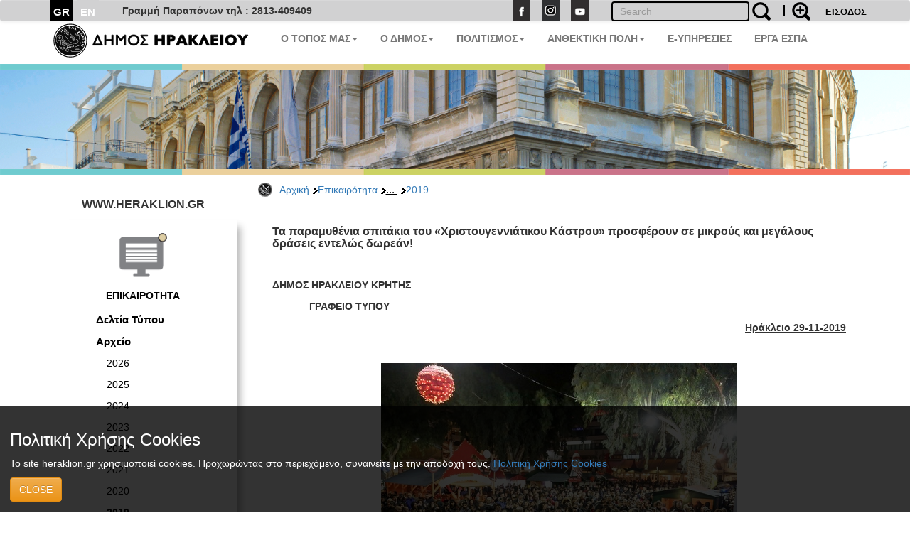

--- FILE ---
content_type: text/html; charset=UTF-8
request_url: https://www.heraklion.gr/press/press-releases-2019/spitakia-kastro-291119.html
body_size: 9620
content:
<!DOCTYPE html>
<html lang="el">
  <head>
    <meta charset="utf-8">
    <meta http-equiv="X-UA-Compatible" content="IE=edge">
    <meta name="viewport" content="width=device-width, initial-scale=1">
    <title>Τα παραμυθένια σπιτάκια του  «Χριστουγεννιάτικου Κάστρου» προσφέρουν σε μικρούς και μεγάλους δράσεις εντελώς δωρεάν! | 2019 | Επικαιρότητα | Δήμος Ηρακλείου</title>
    <meta name="keywords" content="Τα παραμυθένια σπιτάκια του  «Χριστουγεννιάτικου Κάστρου» προσφέρουν σε μικρούς και μεγάλους δράσεις εντελώς δωρεάν! , 2019 , Επικαιρότητα , ,, Δήμος Ηρακλείου, Ηράκλειο, Κρήτη, Ηλεκτρονική Διακυβέρνηση, Πολιτισμός, Ανθεκτική Πόλη, Έξυπνη Πόλη" />
    <meta name="description" content="Τα παραμυθένια σπιτάκια του  «Χριστουγεννιάτικου Κάστρου» προσφέρουν σε μικρούς και μεγάλους δράσεις εντελώς δωρεάν! , 2019 , Επικαιρότητα , ,, Επίσημη διαδικτυακή πύλη Δήμου Ηρακλείου. Νέα, ανακοινώσεις, εκδηλώσεις, ηλεκτρονικές υπηρεσίες, αξιοθέατα, χάρτες, φωτογραφίες " />
    <meta property="og:url" content="https://www.heraklion.gr/press/press-releases-2019/spitakia-kastro-291119.html" />
<meta property="og:type" content="website" />
<meta property="og:title" content="Τα παραμυθένια σπιτάκια του  «Χριστουγεννιάτικου Κάστρου» προσφέρουν σε μικρούς και μεγάλους δράσεις εντελώς δωρεάν! | 2019 | Επικαιρότητα | " />
<meta property="og:description" content="Τα παραμυθένια σπιτάκια του  «Χριστουγεννιάτικου Κάστρου» προσφέρουν σε μικρούς και μεγάλους δράσεις εντελώς δωρεάν! , 2019 , Επικαιρότητα , ,, Επίσημη διαδικτυακή πύλη Δήμου Ηρακλείου. Νέα, ανακοινώσεις, εκδηλώσεις, ηλεκτρονικές υπηρεσίες, αξιοθέατα, χάρτες, φωτογραφίες " />
<meta property="og:image" content="http://www.heraklion.gr/files/items/7/71836/hr._kastro3_300x180_1.jpg?rnd=1575018569" />
<meta property="og:image:secure_url" content="https://www.heraklion.gr/files/items/7/71836/hr._kastro3_300x180_1.jpg?rnd=1575018569" /> 
<meta property="og:image:type" content="image/jpeg" /> 
<meta property="og:image:width" content="300" /> 
<meta property="og:image:height" content="180" />



      
        <link href="/rss.html" rel="alternate" type="application/rss+xml" title="rss" />
        <link rel="stylesheet" href="/templates/basic/css/bootstrap.css?v=2023v1" type="text/css" />
<link rel="stylesheet" href="/templates/basic/css/bootstrap-theme.css?v=2023v1" type="text/css" />
<link rel="stylesheet" href="/js/qtip/jquery.qtip.css?v=2023v1?v=2023v1" type="text/css" />
<link rel="stylesheet" href="/css/jquery-ui.min.css?v=2023v1" type="text/css" />
<link rel="stylesheet" href="/templates/basic/css_old/jquery.lightbox-0.5.css?v=2023v1" type="text/css" />
<link rel="stylesheet" href="/templates/basic/css/css.css?v=2023v1" type="text/css" />

	

    <!-- HTML5 shim and Respond.js for IE8 support of HTML5 elements and media queries -->
    <!-- WARNING: Respond.js doesn't work if you view the page via file:// -->
    <!--[if lt IE 9]>
      <script src="https://oss.maxcdn.com/html5shiv/3.7.3/html5shiv.min.js"></script>
      <script src="https://oss.maxcdn.com/respond/1.4.2/respond.min.js"></script>
    <![endif]-->
    </head>
    <body>
<!--        <span class="visible-xs">--XS--</span>
            <span class="visible-sm">--SM--</span>
            <span class="visible-md">--MD--</span>
            <span class="visible-lg">--LG--</span>-->
        <div class="navbar topnav navbar-default">
  <div class="container">
<!--    <div class="navbar-header">
      <button type="button" class="navbar-toggle" data-toggle="collapse" data-target=".navbar-collapse">
        <span class="icon-bar"></span>
        <span class="icon-bar"></span>
        <span class="icon-bar"></span>
      </button>
    </div>-->
    <!--<div class="collapse navbar-collapse">-->
  <div>
      <ul class="nav navbar-nav langsUlTop">
          <li class="langID actives"><a href="/press/press-releases-2019/spitakia-kastro-291119.html" >GR</a></li>
<li class="langID"><a  href="/en/press/press-releases-2019/spitakia-kastro-291119.html" title="english">EN</a></li>

        <!--<li class="langID actives" ><a href="#">GR</a></li>-->
        <!--<li class="langID" ><a href="#">EN</a></li>-->
      </ul>
	<span class="parapona" style="line-height:2em; vertical-align: -webkit-baseline-middle; padding-left:2em; font-weight:600;">Γραμμή Παραπόνων τηλ : 2813-409409</span>
    <ul class="nav navbar-nav navbar-right toolUlTop">
        <li  style="display:none"><a class="signlink" target="_blank" href=""></a></li>
        <!--<li><a class="loginlink" href="/login.html">ΕΙΣΟΔΟΣ</a></li>-->
        <form action="https://www.heraklion.gr/press/press-releases-2019/spitakia-kastro-291119.html" method="post" >
            <input type="hidden" name="username" />
            <button type="submit" value="ΕΙΣΟΔΟΣ" id="login-submit" 
                    style="padding-top: 8px;border: none;background-color: transparent;color: #000!important;font-size: 13px;font-weight: bold;">ΕΙΣΟΔΟΣ</button>
        </form>
        
    </ul> 
    <ul class="nav navbar-nav navbar-right srqXsFrm">
        <li>
            <form name="search-form" action="/search.html" method="get"  role="search" class="navbar-form navbar-left searchClr">
                <div class="input-search-container">
                    <input type="text" title="" name="q" value="" class="text form-control"  placeholder="Search"  id="search-text" />
                    <button value="" type="submit" id="search-submit" class="over-input" style="border: 0; background: transparent"><img src="/img/search2.png" alt="search" title="search" /></button>
                    <label for="search-text">&nbsp;</label>
                    <a href="/adv-search.html" class="advsrch" title="adv search"><img src="/img/search2plus.png" alt="adv search" title="adv search" /></a>
                </div>
            </form>
        </li>
    </ul>  
    <ul class="nav navbar-nav navbar-right topUL smnoshow">
        <li><a target="_blank" href="http://www.facebook.com/heraklion.gr"><img src="/img/fb.png" alt="Facebook" title="Facebook" /></a></li>
        <li><a target="_blank" href="https://www.instagram.com/municipalityofheraklion/"><img src="/img/instagram.png" alt="Instagram" title="Instagram" /></a></li>
        <li><a target="_blank" href="http://www.youtube.com/user/cityofheraklion"><img src="/img/yt.png" alt="Youtube" title="Youtube" /></a></li>
    </ul>
    </div>
  </div>
</div>







          <div class="container">
<nav role="navigation" class="navbar navbar-default noborder nobottom noback noshadow">
        <!-- Brand and toggle get grouped for better mobile display -->
        <div class="navbar-header cityLogoCont">
            <button type="button" data-target="#navbarCollapse" data-toggle="collapse" class="navbar-toggle">
                <span class="sr-only">Toggle navigation</span>
                <span class="icon-bar"></span>
                <span class="icon-bar"></span>
                <span class="icon-bar"></span>
            </button>
            <a href="/" title="home" class="cityLogo" ><img src="/img/dimos.svg" alt="logo image" class = "img-responsive" title="logo image" /></a>  
        </div>
        <!-- Collection of nav links, forms, and other content for toggling -->
        <div id="navbarCollapse" class="collapse navbar-collapse mainSecBar">
            <ul class="nav navbar-nav">
                
                <li class="border_1 dropdown"><a data-toggle="dropdown" class="dropdown-toggle" href="ourplace" title="Ο Τόπος μας">Ο ΤΟΠΟΣ ΜΑΣ<strong class="caret"></strong></a>
                    <ul role="menu" class="dropdown-menu sectionsList customSection1">
                        
                        <li><a href="/ourplace/general-info">Ο ΤΟΠΟΣ ΜΑΣ</a></li>
                        
                        <li><a href="/ourplace/new-alikarnasos">Η ΝΕΑ ΑΛΙΚΑΡΝΑΣΣΟΣ</a></li>
                        
                        <li><a href="/ourplace/gorgolaini">ΤΟ ΓΟΡΓΟΛΑΙΝΗ</a></li>
                        
                        <li><a href="/ourplace/temenos">ΤΟ ΤΕΜΕΝΟΣ</a></li>
                        
                        <li><a href="/ourplace/paliani">Η ΠΑΛΙΑΝΗ</a></li>
                        
                        <li><a href="/ourplace/general-statements">ΑΝΑΚΟΙΝΩΣΕΙΣ</a></li>
                        
                        <li><a href="/ourplace/web-mobile-apps-for-heraklion">ΤΟ ΗΡΑΚΛΕΙΟ ΣΤΟ ΔΙΑΔΙΚΤΥΟ</a></li>
                        
                        <li><a href="/ourplace/maps">ΧΑΡΤΕΣ</a></li>
                        
                        <li><a href="/ourplace/photos-videos">ΦΩΤΟΓΡΑΦΙΕΣ &AMP; ΒΙΝΤΕΟ</a></li>
                        
                    </ul>
                </li>
                
                <li class="border_2 dropdown"><a data-toggle="dropdown" class="dropdown-toggle" href="municipality" title="Ο Δήμος">Ο ΔΗΜΟΣ<strong class="caret"></strong></a>
                    <ul role="menu" class="dropdown-menu sectionsList customSection2">
                        
                        <li><a href="/municipality/general-info">Ο ΔΗΜΟΣ</a></li>
                        
                        <li><a href="/municipality/history-of-municipality">ΙΣΤΟΡΙΚΟ</a></li>
                        
                        <li><a href="/municipality/mayor">ΔΗΜΑΡΧΟΣ</a></li>
                        
                        <li><a href="/municipality/municipality-press-releases">ΔΕΛΤΙΑ ΤΥΠΟΥ</a></li>
                        
                        <li><a href="/municipality/auction">ΔΙΑΚΗΡΥΞΕΙΣ - ΔΗΜΟΠΡΑΣΙΕΣ</a></li>
                        
                        <li><a href="/municipality/administration">ΔΙΟΙΚΗΣΗ</a></li>
                        
                        <li><a href="/municipality/organization">ΥΠΗΡΕΣΙΕΣ &AMP; ΦΟΡΕΙΣ</a></li>
                        
                        <li><a href="/municipality/parataxeis">ΔΗΜΟΤΙΚΕΣ ΠΑΡΑΤΑΞΕΙΣ</a></li>
                        
                        <li><a href="/municipality/competition">ΠΡΟΣΛΗΨΕΙΣ</a></li>
                        
                        <li><a href="/municipality/deliberation">ΔΗΜΟΣΙΕΣ ΔΙΑΒΟΥΛΕΥΣΕΙΣ</a></li>
                        
                        <li><a href="/municipality/svak">ΣΒΑΚ - ΒΙΩΣΙΜΗ ΑΣΤΙΚΗ ΚΙΝΗΤΙΚΟΤΗΤΑ</a></li>
                        
                        <li><a href="/municipality/svaa">ΣΒΑΑ - ΒΙΩΣΙΜΗ ΑΣΤΙΚΗ ΑΝΑΠΤΥΞΗ</a></li>
                        
                        <li><a href="/municipality/international-attendances">ΔΙΚΤΥΑ ΠΟΛΕΩΝ</a></li>
                        
                        <li><a href="/municipality/ergaespa">ΕΡΓΑ ΕΣΠΑ</a></li>
                        
                        <li><a href="/municipality/municipality-programs">ΕΥΡΩΠΑΙΚΑ ΠΡΟΓΡΑΜΜΑΤΑ</a></li>
                        
                        <li><a href="/municipality/oikonomika-stoixeia">ΟΙΚΟΝΟΜΙΚΑ ΣΤΟΙΧΕΙΑ</a></li>
                        
                        <li><a href="/municipality/nomothesia">ΝΟΜΟΘΕΣΙΑ - ΚΑΝΟΝΙΣΜΟΙ</a></li>
                        
                        <li><a href="/municipality/gdpr">ΠΡΟΣΤΑΣΙΑ ΠΡΟΣΩΠΙΚΩΝ ΔΕΔΟΜΕΝΩΝ</a></li>
                        
                        <li><a href="/municipality/certifications">ΠΙΣΤΟΠΟΙΗΣΕΙΣ - ΠΡΟΤΥΠΑ</a></li>
                        
                        <li><a href="/municipality/epitroph-tourismou">ΕΠΙΤΡΟΠΗ ΤΟΥΡΙΣΜΟΥ &AMP; ΕΠΙΧΕΙΡΗΜΑΤΙΚΟΤΗΤΑΣ</a></li>
                        
                        <li><a href="/municipality/epitroph-isotitas">ΕΠΙΤΡΟΠΗ ΙΣΟΤΗΤΑΣ</a></li>
                        
                        <li><a href="/municipality/epitroph-ygeias">ΕΠΙΤΡΟΠΗ ΥΓΕΙΑΣ</a></li>
                        
                        <li><a href="/municipality/elections">ΕΚΛΟΓΕΣ</a></li>
                        
                        <li><a href="/municipality/recycling">ΚΑΘΑΡΙΟΤΗΤΑ &AMP; ΑΝΑΚΥΚΛΩΣΗ</a></li>
                        
                        <li><a href="/municipality/animals">ΠΡΟΣΤΑΣΙΑ ΑΔΕΣΠΟΤΩΝ</a></li>
                        
                    </ul>
                </li>
                
                <li class="border_3 dropdown"><a data-toggle="dropdown" class="dropdown-toggle" href="culture" title="Πολιτισμός">ΠΟΛΙΤΙΣΜΟΣ<strong class="caret"></strong></a>
                    <ul role="menu" class="dropdown-menu sectionsList customSection3">
                        
                        <li><a href="/culture/cultural-events">ΕΚΔΗΛΩΣΕΙΣ</a></li>
                        
                        <li><a href="/culture/venues">ΧΩΡΟΙ ΕΚΔΗΛΩΣΕΩΝ</a></li>
                        
                        <li><a href="/culture/politistika">ΠΟΛΙΤΙΣΤΙΚΕΣ ΣΕΛΙΔΕΣ</a></li>
                        
                        <li><a href="/culture/library">ΒΙΚΕΛΑΙΑ ΒΙΒΛΙΟΘΗΚΗ</a></li>
                        
                        <li><a href="/culture/artgallery">ΔΗΜΟΤΙΚΗ ΠΙΝΑΚΟΘΗΚΗ</a></li>
                        
                        <li><a href="/culture/heraklion-arts-and-culture">ΨΗΦΙΑΚΟ ΚΑΝΑΛΙ - HERAKLION ARTS &AMP; CULTURE</a></li>
                        
                        <li><a href="/culture/music">ΜΟΥΣΙΚΗ ΠΑΙΔΕΙΑ</a></li>
                        
                        <li><a href="/culture/athletic">ΑΘΛΗΤΙΣΜΟΣ</a></li>
                        
                        <li><a href="/culture/ethelontismos">ΕΘΕΛΟΝΤΙΣΜΟΣ</a></li>
                        
                    </ul>
                </li>
                
                <li class="border_4 dropdown"><a data-toggle="dropdown" class="dropdown-toggle" href="resilient" title="Ανθεκτική Πόλη">ΑΝΘΕΚΤΙΚΗ ΠΟΛΗ<strong class="caret"></strong></a>
                    <ul role="menu" class="dropdown-menu sectionsList customSection4">
                        
                        <li><a href="/resilient/civil-protection">ΠΟΛΙΤΙΚΗ ΠΡΟΣΤΑΣΙΑ</a></li>
                        
                        <li><a href="/resilient/social">ΚΟΙΝΩΝΙΚΗ ΠΟΛΙΤΙΚΗ</a></li>
                        
                        <li><a href="/resilient/learning-city">Η ΠΟΛΗ ΠΟΥ ΜΑΘΑΙΝΕΙ</a></li>
                        
                    </ul>
                </li>
                
              <li class="border_3 dropdown"><a href="https://eservices.heraklion.gr" title="e-Υπηρεσίες">E-ΥΠΗΡΕΣΙΕΣ</strong></a></li><li class="border_6 dropdown"><a href="/municipality/ergaespa" title="ΕΡΓΑ ΕΣΠΑ">ΕΡΓΑ ΕΣΠΑ</strong></a></li>	 
            </ul>
            
        </div>
    </nav>

</div>




        <div class="container fullw">
    <div class="row cline">
        <div class="col-sm-12 col-md-12 col-lg-12">
            <!--<img class="img-responsive" src="/img/colorLine.png" alt="color line"/>-->
        </div>
    </div>
</div>

          <div class="container fullw  hidden-print">
    <div class="no-padding col-lg-12  col-md-12 col-sm-12 col-xs-12" >
                    <img class="img-responsive imageClip " src="/img/in_banners/9.png" alt="inner image">

    </div>
</div>

        <div class="container fullw">
    <div class="row cline">
        <div class="col-sm-12 col-md-12 col-lg-12">
            <!--<img class="img-responsive" src="/img/colorLine.png" alt="color line"/>-->
        </div>
    </div>
</div>

        
       <div class="container ">
           <div class="row ">
             <!--  -->
               <div class="col-xs-12 col-md-offset-3 col-md-9">
                   <ul id="breadcrumb"><a href="https://www.heraklion.gr/" title="Αρχική">Αρχική</a><img class="brdClass" src="/img/blackarrow_s.png" alt="blk ar"/><a href="https://www.heraklion.gr/press" title="Επικαιρότητα">Επικαιρότητα</a><img class="brdClass" src="/img/blackarrow_s.png" alt="blk ar"/><span>... <img class="brdClass" src="/img/blackarrow_s.png" alt="blk ar"/></span><a href="https://www.heraklion.gr/press/press-releases-2019" title="2019">2019</a></ul>

               </div> 
           </div>
           <div class="row ">
               <div class="col-xs-12 col-md-3 hidden-print" id="wrapper">
                   
                    <a href="#menu-toggle" class="smallmenu btn btn btn-lg"  id="menu-toggle">
                        <span class="glyphicon glWhite glyphicon-menu-hamburger"></span> 
                    </a>
                   
                    <div id="sidebar-wrapper">
                        <a href="#menu-toggle-close" class="smallmenu btn btn-lg"  id="menu-toggle-close">
                            <span class="glyphicon glyphicon-remove"></span>
                        </a>   
                        <div id="inSiteUrl">WWW.HERAKLION.GR</div>
				
                        <div id="sec_menu">
                        
			<div id="sec_menu_img"><a href="/press" title="press"><img src="/img/press.png" alt="section img" /><h4>ΕΠΙΚΑΙΡΟΤΗΤΑ</h4></a></div><ul class="cats pressMain ">
<li class="level1 first-cat  first-parent pressSec "><a  href="/press/municipality-press-releases" title="Δελτία Τύπου">Δελτία Τύπου</a></li>
<li class="level1 first-cat  first-parent "><a  href="/press/older-press-releases" title="Αρχείο">Αρχείο</a></li>
<li class="level2  same-level "><a  href="/press/press-releases-2026" title="2026">2026</a></li>
<li class="level2  same-level "><a  href="/press/press-releases-2025" title="2025">2025</a></li>
<li class="level2  same-level "><a  href="/press/press-releases-2024" title="2024">2024</a></li>
<li class="level2  same-level "><a  href="/press/press-releases-2023" title="2023">2023</a></li>
<li class="level2  same-level "><a  href="/press/press-releases-2022" title="2022">2022</a></li>
<li class="level2  same-level "><a  href="/press/press-releases-2021" title="2021">2021</a></li>
<li class="level2  same-level "><a  href="/press/press-releases-2020" title="2020">2020</a></li>
<li class="level2   activ no-bottom-border"><a  href="/press/press-releases-2019" title="2019">2019</a></li>
<li class="level2  same-level "><a  href="/press/press-releases-2018" title="2018">2018</a></li>
<li class="level2  same-level "><a  href="/press/press-releases-2017" title="2017">2017</a></li>
<li class="level2  same-level "><a  href="/press/press-releases-2016" title="2016">2016</a></li>
<li class="level2  same-level "><a  href="/press/press-releases-2015" title="2015">2015</a></li>
<li class="level2  same-level "><a  href="/press/press-releases-2013" title="2013">2013</a></li>
<li class="level2  same-level "><a  href="/press/press-releases-2012" title="2012">2012</a></li>
<li class="level2  same-level "><a  href="/press/press-releases-2011" title="2011">2011</a></li>
<li class="level2  same-level "><a  href="/press/press-releases-2010" title="2010">2010</a></li>
<li class="level2  same-level "><a  href="/press/press-releases-2006" title="2006">2006</a></li>
</ul>
<div id="sec_menu_img" class="secMenBot"><a href="/citizen" title="Δημότης"><img src="/img/citizen.png" alt="section img" /><h4>ΔΗΜΟΤΗΣ</h4></a></div><div id="sec_menu_img" class="secMenBot"><a href="/visitor" title="Επισκέπτης"><img src="/img/visitor.png" alt="section img" /><h4>ΕΠΙΣΚΕΠΤΗΣ</h4></a></div><div id="sec_menu_img" class="secMenBot"><a href="/heraklion-for" title="Ηράκλειο για..."><img src="/img/heraklion-for.png" alt="section img" /><h4>ΗΡΑΚΛΕΙΟ ΓΙΑ...</h4></a></div><div class="seperator" style="margin-bottom"></div>
                        </div>
                       
                        <a href="#menu-toggle-close2" class="smallmenu btn btn-lg"  id="menu-toggle-close2">
                            <span class="glyphicon glyphicon-remove"></span>
                        </a>   
                   </div>
                </div>
                
                <div class="col-xs-12 col-md-9"> 
 
                   
                    <div class="boxx item">
<h3>Τα παραμυθένια σπιτάκια του  «Χριστουγεννιάτικου Κάστρου» προσφέρουν σε μικρούς και μεγάλους δράσεις εντελώς δωρεάν!</h3>
<div class="in">
<div class="descr"><p> </p>
<p><strong>ΔΗΜΟΣ ΗΡΑΚΛΕΙΟΥ ΚΡΗΤΗΣ</strong><strong> </strong></p>
<p><strong>             ΓΡΑΦΕΙΟ ΤΥΠΟΥ</strong></p>
<p style="text-align: right;"><strong>                                                                                                     
<span style="text-decoration: underline;">Ηράκλειο 29-11-2019</span></strong></p>
<p> </p>
<p align="center"><img class="img-responsive icenter" alt="Χριστουγεννιάτικο Κάστρο" title="Χριστουγεννιάτικο Κάστρο" src="/files/items/7/71836/hr._kastro3.jpg" /></p>
<p>Είναι
πολύχρωμα, λαμπερά και πάντα κρύβουν μία όμορφη χριστουγεννιάτικη έκπληξη για
τα παιδικά μάτια! Ο λόγος για τα σπιτάκια του «Χριστουγεννιάτικου Κάστρου» που
έστησε η ΔΗΚΕΗ στην Πλατεία Ελευθερίας, στην «καρδιά» της πόλης του Ηρακλείου… </p>
<p>Το
«Χριστουγεννιάτικο Κάστρο» (<span style="text-decoration: underline;"><a href="https://www.xristougenniatikokastro.gr/">https://www.xristougenniatikokastro.gr/</a>
) </span>ανοίγει τις πόρτες του το Σάββατο 30 Νοεμβρίου 2019 και έτσι το
κάθε ένα από αυτά τα παραμυθένια σπιτάκια θα υποδεχτούν τους επισκέπτες…Και το
καθένα από αυτά, κάτι διαφορετικό έχει να προσφέρει με δράσεις εντελώς δωρεάν! </p>
<p><strong>1. Tο σπίτι του Άη Βασίλη:</strong>
Τους υποδέχεται όλους με χαρά…αγκαλιάζει όλα τα παιδιά, τους μιλά, τα κερνά
γλυκά και βγάζει μαζί τους φωτογραφίες… </p>
<p><strong>2. «Γράμματα στον Άη Βασίλη»:</strong> Όλα
τα παιδιά μπορούν να γράφουν το δικό τους 
γράμμα στον Άη Βασίλη και το καρφιτσώνουν ψηλά! Έτσι το σπιτάκι γεμίζει
αγάπη και παιδικές ευχές!</p>
<p><strong>3. Tο …διαστημόπλοιο των ξωτικών:</strong>  Ένα νέο σπιτάκι που θα συναρπάσει μεγάλους
και παιδιά αφού θα έχουν όλοι την ευκαιρία να παίξουν με το φως… </p>
<p><strong>4. Oι καλεσμένοι των ξωτικών:</strong>  όλοι θα περάσουν από αυτό το σπιτάκι, για να
μοιραστούν ιστορίες, δράσεις και χειροτεχνήματα! Ντόπιοι και
φιλοξενούμενοι,  γιαγιάδες και  παππούδες, ομάδες φιλόζωων, σύλλογοι,
σωματεία … και όλοι έχουν κάτι όμορφο να πουν, να δείξουν και να μοιραστούν…</p>
<p><strong>5. Tα κεράσματα των ξωτικών:</strong>
Καθημερινά μαγειρέματα και κεράσματα στους επισκέπτες του «Χριστουγεννιάτικου
Κάστρου»… Ζυμωμένα και φουρνισμένα με αγάπη από φίλους και φίλες, πολιτιστικούς
συλλόγους, σωματεία, σεφ, παιδιά, σχολές και …από τα Ξωτικά του
«Χριστουγεννιάτικου Κάστρου»! Και, βέβαια, όλα δωρεάν…  </p>
<p><strong>6. Χριστούγεννα και ... I.T. E. Παίδες:</strong>
Διαδραστικά συστήματα και παιχνίδια θα ψυχαγωγήσουν τους επισκέπτες του
οικίσκου του Ι.Τ.Ε.! </p>
<p><strong>7. I.T.E... και καστρολογήματα:</strong>
Διαδραστική αφήγηση παραμυθιού από το Ι.Τ.Ε., αλλά και χειροτεχνήματα,
εικαστικά και λογής-  λογής
«καστρο-λογήματα»</p>
<p><strong>8. CINE «Κάστρο Ξωτικών»:</strong>
Καθημερινά ταινίες που θα φέρουν τους επισκέπτες  πιο κοντά στην μαγεία των Χριστουγέννων.
Προγραμματισμένες προβολές της ταινίας «Re-action”, από το φιλοζωϊκό σωματείο
«ΖΩΦΟΡΟΣ», μια αραβόφωνη και μια περσόφωνη ταινία από την «Αναπτυξιακή Ηρακλείου»,
ένα κινηματογραφικό εργαστήρι για επίδοξους κινηματογραφιστές και πολλές
παραμυθο-αφηγήσεις!</p>
<p><strong>9. Παιγνιδόσπιτο:</strong> Nέα
παιχνίδια σε συνεργασία με το κατάστημα «ΤΟ ΠΑΙΧΝΙΔΟΣΠΙΤΟ» και εξειδικευμένο
προσωπικό για να παίζει με τα παιδιά!</p>
<p> </p>
<p><strong>Το «Χριστουγεννιάτικο Κάστρο» και φέτος
έχει λάβει τα μέτρα του…</strong></p>
<ul>
<li>Κατάλληλα διαμορφωμένος οικίσκος
     θηλασμού θα λειτουργεί στο χώρο του «Χριστουγεννιάτικου Κάστρου» σε
     συνεργασία με το Σύνδεσμο Θηλασμού Ελλάδας και την Ομάδα Κρήτης.</li>
<li>Σε επιλεγμένα σημεία θα βρίσκονται
     μπλε κάδοι ανακύκλωσης, κίτρινοι κάδοι χαρτιού-συσκευασιών, κάδοι για
     καπάκια καθώς και κομποστοποιητές.</li>
<li>Υγειονομική κάλυψη και πρώτες
     βοήθειες από το Σώμα Εθελοντών Διασωστών και Ναυαγοσωστών του Ελληνικού
     Ερυθρού Σταυρού.</li>
</ul>
<p> </p>
<ul>
<li>Facebook:
Χριστουγεννιάτικο Κάστρο    </li>
<li>twitter:
@XrKastro</li>
<li>instagram:
xristougenniatikokastro       </li>
<li>youtube:
ΧΡΙΣΤΟΥΓΕΝΝΙΑΤΙΚΟ ΚΑΣΤΡΟ - <a href="https://www.youtube.com/watch?v=wr8wvO2oeHs">https://www.youtube.com/watch?v=wr8wvO2oeHs</a>
</li>
<li><span style="text-decoration: underline;"><a href="https://www.xristougenniatikokastro.gr/">https://www.xristougenniatikokastro.gr/</a></span></li>
<li>e-mails: <a href="mailto:&#105;&#110;&#102;&#111;&#64;&#120;&#114;&#105;&#115;&#116;&#111;&#117;&#103;&#101;&#110;&#110;&#105;&#97;&#116;&#105;&#107;&#111;&#107;&#97;&#115;&#116;&#114;&#111;&#46;&#103;&#114;">&#105;&#110;&#102;&#111;&#64;&#120;&#114;&#105;&#115;&#116;&#111;&#117;&#103;&#101;&#110;&#110;&#105;&#97;&#116;&#105;&#107;&#111;&#107;&#97;&#115;&#116;&#114;&#111;&#46;&#103;&#114;</a> </li>
</ul></div>
</div>
<!-- END .descr -->
</div>
<!-- END .box -->

                			
                </div>           
           </div>
        </div>
        <div class="container fullw">
    <div class="row cline">
        <div class="col-sm-12 col-md-12 col-lg-12">
            <!--<img class="img-responsive" src="/img/colorLine.png" alt="color line"/>-->
        </div>
    </div>
</div>

        <div id="arar"><a href="#" id="scrollup">Scroll</a></div>
<div class="container fullw footfull  hidden-print">
    <div class="row foot setWidth">
        <div class="col-sm-12 col-md-12 col-lg-12 ">
            <div class="row">
                <div class="col-sm-12 col-md-12 col-lg-12 foot_1st_line">
                    <a href="" title="home" class="cityLogo botLogo" ><img src="/img/dimos.svg" alt="logo image" class = "img-responsive" title="logo image" /></a>  
                     <ul class="foot_soc hidden-print">
                        <li><a target="_blank" href="http://www.facebook.com/heraklion.gr"><img src="/img/fb.png"  class = "img-responsive" alt="Facebook" title="Facebook" /></a></li>
                        <li><a target="_blank" href="https://www.instagram.com/municipalityofheraklion/"><img src="/img/instagram.png"  class = "img-responsive" alt="instagram" title="instagram" /></a></li>
                        <li><a target="_blank" href="http://www.youtube.com/user/cityofheraklion"><img src="/img/yt.png"  class = "img-responsive" alt="Youtube" title="Youtube" /></a></li>
                    </ul>
                </div>
            </div>
             <div class="row">
                 <div class="col-xs-4 col-sm-3 col-md-4 col-lg-4 adrFoot">
                     <ul>
<p> </p>
<li>Αγίου Τίτου 1,</li>
<li>Τ.Κ. 71202, Ηράκλειο</li>
<li>Τηλ.: 2813-409000</li> <li>
<li>email:<a href="mailto:info@heraklion.gr">info@heraklion.gr</a></li>
</ul>
                 </div>
                 <div class="col-xs-8 col-sm-5 col-md-4 col-lg-4 sitemapFoot">
                      <h4>Χάρτης Ιστοχώρου</h4>
                    <ul class="footleft">
                        <li><a href="/press/municipality-press-releases" title="Δελτία Τύπου">Δελτία Τύπου</a></li>
                        <li><a href="/press/general-statements" title="Ανακοινώσεις">Ανακοινώσεις</a></li>
                        <li><a href="/press/auction" title="Διαγωνισμοί">Διαγωνισμοί</a></li>
                        <li><a href="/press/competition" title="Προσλήψεις">Προσλήψεις</a></li>
                        <li><a href="/press/deliberation" title="Διαβουλεύσεις">Διαβουλεύσεις</a></li>
                        <li><a href="/agenda" title="Εκδηλώσεις">Εκδηλώσεις</a></li>
                        <li><a href="/municipality" title="Ο Δήμος">Ο Δήμος</a></li>
                        <li><a href="/municipality/services/municipalservices.html" title="Υπηρεσίες">Υπηρεσίες</a></li>
                    </ul>
                    <ul class="footright">
                        <li><a href="/citizen/kep" title="Κ.Ε.Π.">Κ.Ε.Π.</a></li>
                        <li><a href="/citizen/contacts" title="Τηλέφωνα">Τηλέφωνα</a></li>
                        <li><a href="https://eservices.heraklion.gr/" title="e-Υπηρεσίες">e-Υπηρεσίες</a></li>
                        <li><a href="https://eservices.heraklion.gr/" title="e-Αιτήματα">e-Αιτήματα</a></li>
                        <li><a href="/ourplace/heraklion-town/heraklion.html" title="Η Πόλη">Η Πόλη</a></li>
                        <li><a href="/ourplace/history/history.html" title="Ιστορία">Ιστορία</a></li>
                        <li><a target="_blank" href="/ourplace/knossos/knossos.html" title="Κνωσός">Κνωσός</a></li>
                        <li><a href="/ourplace/museums/museums.html" title="Μουσεία">Μουσεία</a></li>
                    </ul>
                 </div>
                 <div class="col-xs-6 col-sm-2 col-md-2 col-lg-2 hidden-print">
                    <div class="clearfix content-heading andr-apple">
                        <a href="/e-services/web-mobile-apps/web-mobile-apps.html" title="mobile apps">
                            <img class="" src="/img/gplay.png" alt="phone"/>
                        </a>
                        <a href="https://play.google.com/store/apps/details?id=gr.noveltech.mitos.heraklion" target="_blank" title="mobile apps">
                            <img class="" src="/img/g_code.png" alt="phone"/>
                        </a>
                    </div>
                 </div>
                 <div class="col-xs-6 col-sm-2 col-md-2 col-lg-2 hidden-print">
                    <div class="clearfix content-heading andr-apple">
                        <a href="/e-services/web-mobile-apps/web-mobile-apps.html" title="mobile apps">
                            <img class="" src="/img/g_apple.png" alt="phone"/>
                        </a>
                        <a href="https://itunes.apple.com/us/app/demotes-erakleiou/id1142945582?l=el&ls=1&mt=8"  target="_blank" title="mobile apps">
                            <img class="" src="/img/g_apple_code.png" alt="phone"/></a>
                    </div>
                 </div>
             </div>
            <div class="row">
                <div class="col-xs-6 hidden-xs col-sm-2 col-md-2 col-lg-2 wag hidden-print ">
                        <img class="img-responsive" src="/img/wcag2AA-blue.png" alt="wcag2AA blue"/><!-- <span class="btn btn-primary btn-xs removecookie">Remove cookie</span>-->
                </div>
                <div class="col-xs-5 col-sm-8 col-md-5 col-lg-5 mobile_news hidden-print">
                    <ul class="nav navbar-nav navbar-right botLinks">
                        <li><a href="/contact.html">Επικοινωνία</a></li>
                        <li><a href="/static/terms-of-use.html">Όροι Χρήσης</a></li>
                        <li><a href="/static/dilosi-prosvasimotitas.html">Δήλωση Προσβασιμότητας</a></li>
                        <li><a href="/sitemap.html">Πλοήγηση</a></li>
                        <li><a href="/static/FAQs.html" title="Συχνές Ερωτήσεις (F.A.Qs)">FAQs</a></li>
                        <li><a href="/rss.html">RSS</a></li>
                    </ul>
                </div>
                <div class="col-xs-5 col-sm-7 col-md-5 col-lg-5 hidden-print">
                    <ul class="nav navbar-nav navbar-right copyright">
                        <li><a href="/">Copyright &copy; 2026</a></li>
                        <li><a href="/about-us.html">Υλοποίηση</a></li>
			<li class="visible-xs mlxs"><img class="img-responsive" src="/img/wcag2AA-blue.png" alt="wcag2AA blue"/></li>

                    </ul>
                </div>
            </div>
        </div>
    </div>
</div> 
<div class="cookiewarning bg-warning">
		<h3>Πολιτική Χρήσης Cookies</h3>
		<p>Το site heraklion.gr χρησιμοποιεί cookies. Προχωρώντας στο περιεχόμενο, συναινείτε με την αποδοχή τους.  <a href="/static/cookies.html">Πολιτική Χρήσης Cookies</a></p>
		<span class="btn btn-warning btn-xl">CLOSE</span>
</div>
<script>(function(d){var s = d.createElement("script");s.setAttribute("data-account", "u9CgYIYKUM");s.setAttribute("src", "https://cdn.userway.org/widget.js");(d.body || d.head).appendChild(s);})(document)</script><noscript>Please ensure Javascript is enabled for purposes of <a href="https://userway.org">website accessibility</a></noscript>
        

        
        <script type="text/javascript" async src="https://platform.twitter.com/widgets.js"></script>
<!--<script src="https://apis.google.com/js/platform.js" async defer></script>
 <script>
      window.___gcfg = {
        lang: 'el'
        
      };
    </script>
  -->

 <div id="fb-root"></div>
<script>(function(d, s, id) {
  var js, fjs = d.getElementsByTagName(s)[0];
  if (d.getElementById(id)) return;
  js = d.createElement(s); js.id = id;
  js.src = "//connect.facebook.net/en_US/sdk.js#xfbml=1&version=v2.10";
  fjs.parentNode.insertBefore(js, fjs);
}(document, 'script', 'facebook-jssdk'));</script>
    

        <div id="autocomplete_choices" class="autocomplete"></div>

        <form name="h" action="">
	<input type="hidden" name="frontpage" id="frontpage" value="" />
        <input type="hidden" name="lang_id" id="lang_id" value="1" />
        </form>
        <script type="text/javascript">
			var gaJsHost = (("https:" == document.location.protocol) ? "https://ssl." : "http://www.");
			document.write(unescape("%3Cscript src='" + gaJsHost + "google-analytics.com/ga.js' type='text/javascript'%3E%3C/script%3E"));
		</script>
		<script type="text/javascript">
			var pageTracker = _gat._getTracker("UA-1063664-3");
			pageTracker._setDomainName("www.heraklion.gr");
			pageTracker._initData();
			pageTracker._trackPageview();
		</script>
        <script src="/templates/basic/js/jquery.min.js?v=2023v1" type="text/javascript"></script>
<script src="/js/jquery.carouFredSel-6.2.1-packed.js?v=2023v1" type="text/javascript"></script>
<script src="/js/bootstrap.min.js?v=2023v1" type="text/javascript"></script>
<script src="/js/qtip/jquery.qtip.min.js?v=2023v1" type="text/javascript"></script>
<script src="/js/popper.min.js?v=2023v1" type="text/javascript"></script>
<script src="/js/jquery-ui.min.js?v=2023v1" type="text/javascript"></script>
<script src="/js/jquery.lightbox.js?v=2023v1" type="text/javascript"></script>
<script src="/js/cookie.js?v=2023v1" type="text/javascript"></script>
<script src="/js/js.js?v=2023v1" type="text/javascript"></script>

	
    </body>
</html>
